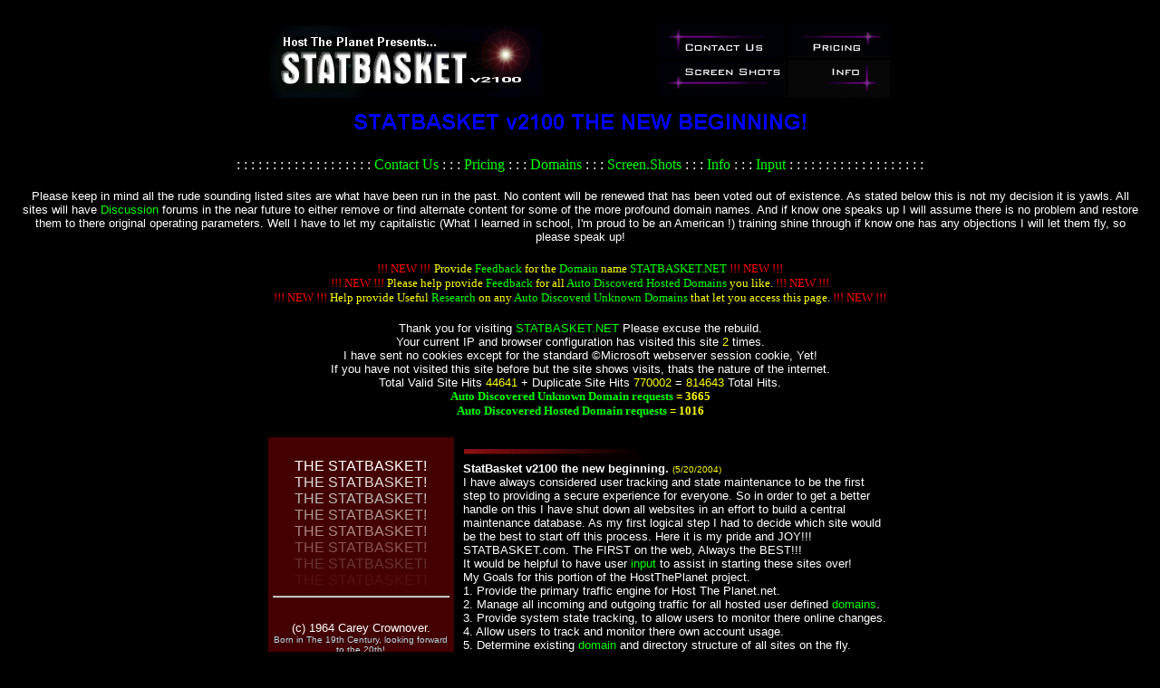

--- FILE ---
content_type: text/html
request_url: http://statbasket.net/
body_size: 19920
content:

	<HTML>
	<HEAD>
	<TITLE></TITLE>
	<META NAME="Generator" CONTENT="Computer Creations by Carey Crownover">
	<META NAME="Author" CONTENT="Carey Crownover">
	<META NAME="Keywords" CONTENT="I guess it's true, I need you?">
	<META NAME="Description" CONTENT="Let see what's up?">
	<!--[if gte mso 9]><xml>
	 <o:DocumentProperties>
	  <o:Author>Carey Crownover</o:Author>
	  <o:LastAuthor>Carey D. Crownover</o:LastAuthor>
	  <o:Revision>2</o:Revision>
	  <o:TotalTime>1</o:TotalTime>
	  <o:LastPrinted>1/21/2026 3:23:29 AM</o:LastPrinted>
	  <o:Created>2004-05-14T16:05:22Z</o:Created>
	  <o:LastSaved>2004-07-26T18:12:36Z</o:LastSaved>
	  <o:Pages>7</o:Pages>
	  <o:Company>Computer Creation by Carey Crownover</o:Company>
	  <o:Lines>1</o:Lines>
	 </o:DocumentProperties>
	</xml><![endif]-->
	<META HTTP-EQUIV="Content-Type" CONTENT="text/html; charset=iso-8859-1">
	<style type="text/css">
	<!--
	P{FONT-SIZE: 12px; COLOR: #000000; FONT-FAMILY: Verdana, Arial, Helvetica, sans-serif}
	A{COLOR: BLUE}
	A:link{COLOR: LIME; TEXT-DECORATION: none}
	A:visited{COLOR: LIME; TEXT-DECORATION: none}
	A:hover{BACKGROUND-COLOR:YELLOW; TEXT-DECORATION: none}
	A:active{COLOR: White; TEXT-DECORATION: none}
	BODY
	{
		margin-left: 20px;
		margin-top: 20px;
		margin-right: 20px;
		margin-bottom: 20px;
		background-color: BLACK;
		CURSOR: url("/Cursors/dart.cur");
	}
	-->
	</style>
	</HEAD>
	<BODY BGCOLOR=#000000 TEXT=#FFFFFF LINK=#CCCC00 VLINK=#CCCC00>
	<SCRIPT LANGUAGE="JavaScript">
	<!--
	window.onerror=null;
	browserName = navigator.appName;
	browserVer = parseInt(navigator.appVersion);
	  if ((browserName=="Netscape" && browserVer >= 3) | (browserVer >=4)) ver="yes";
	  else ver="no";
	  if (ver=="yes") {
		i11 = new Image(); i11.src = "/gfx/menu1on.gif"
		i12 = new Image(); i12.src = "/gfx/menu1.gif"
		i21 = new Image(); i21.src = "/gfx/menu2on.gif"
		i22 = new Image(); i22.src = "/gfx/menu2.gif"
		i31 = new Image(); i31.src = "/gfx/menu3on.gif"
		i32 = new Image(); i32.src = "/gfx/menu3.gif"
		i41 = new Image(); i41.src = "/gfx/menu4on.gif"
		i42 = new Image(); i42.src = "/gfx/menu4.gif"
	  }
	function active(imgName) {
	  if (ver=="yes") {
		img1 = eval(imgName + "1.src");
		document [imgName].src = img1;
	  }}
	function inactive(imgName) {
	  if (ver=="yes") {
		img2 = eval(imgName + "2.src");
		document [imgName].src = img2;
	  }}
	//-->
	</SCRIPT>

	<CENTER>
	<TABLE WIDTH=690>
	<TD Align=Left>
	  <IMG SRC=/GFX/StatLogo2100.gif ALIGN=left VSPACE=5>
	</TD>
	<TD Align=Right>
	  <A HREF=/contact.htm TARGET=info onMouseOver="active('i1');window.status='Contacting the StatBasket Development Team';return true" onMouseout="inactive('i1');return true"><IMG SRC=/gfx/menu1.gif NAME=i1 BORDER=0></A>
	  <A HREF=/pricing.htm TARGET=info onMouseOver="active('i2');window.status='Statbasket Pricing Structure';return true" onMouseout="inactive('i2');return true"><IMG SRC=/gfx/menu2.gif NAME=i2 BORDER=0></A>
	  <BR>
	  <A HREF=/screens.htm TARGET=info onMouseOver="active('i3');window.status='Screen Shots';return true" onMouseout="inactive('i3');return true"><IMG SRC=/gfx/menu3.gif NAME=i3 BORDER=0></A>
	  <A HREF=/info.htm TARGET=info onMouseOver="active('i4');window.status='Product Information';return true" onMouseout="inactive('i4');return true"><IMG SRC=/gfx/menu4.gif NAME=i4 BORDER=0></A>
	 </CENTER>
	</TD></TABLE>
	</CENTER>

	<CENTER> <IMG SRC=/GFX/Stat2100.gif VSPACE=5> </CENTER>

	<CENTER>
	  <TABLE WIDTH=699 BORDER=0 CELLPADDING=5 CELLSPACING=5>

	  <TR><TD BGCOLOR=#440000 WIDTH=30% VALIGN=top>
		<BR>
		  <CENTER>
			<FONT SIZE=3 FACE=arial COLOR=#FFFFFF>THE STATBASKET!</FONT><BR>
			<FONT SIZE=3 FACE=arial COLOR=#DDDDDD>THE STATBASKET!</FONT><BR>
			<FONT SIZE=3 FACE=arial COLOR=#BBBBBB>THE STATBASKET!</FONT><BR>
			<FONT SIZE=3 FACE=arial COLOR=#AA9999>THE STATBASKET!</FONT><BR>
			<FONT SIZE=3 FACE=arial COLOR=#AA8888>THE STATBASKET!</FONT><BR>
			<FONT SIZE=3 FACE=arial COLOR=#885555>THE STATBASKET!</FONT><BR>
			<FONT SIZE=3 FACE=arial COLOR=#663333>THE STATBASKET!</FONT><BR>
			<FONT SIZE=3 FACE=arial COLOR=#551111>THE STATBASKET!</FONT><BR>
		  </CENTER>
		<HR SIZE=2>
		<BR>
		  <CENTER>
			<FONT SIZE=2 FACE=arial>(c) 1964 Carey Crownover.</FONT><BR>
			<FONT SIZE=1 FACE=arial Color=LightBlue>Born in The 19th Century, looking forward to the 20th!</FONT><BR>
			<FONT SIZE=2 FACE=arial>1984 The Mad Planter.</FONT><BR> 
			<FONT SIZE=1 FACE=arial Color=LightBlue>Started with a lifelong friend Steve Ball.</FONT><BR>
			<FONT SIZE=2 FACE=arial>1986 CDC Landscaping.</FONT><BR>
			<FONT SIZE=1 FACE=arial Color=LightBlue>Started with my brother Chris Crownover.</FONT><BR>
			<FONT SIZE=2 FACE=arial>1989 Aim to Please auto.</FONT><BR>
			<FONT SIZE=1 FACE=arial Color=LightBlue>Started with a very smart, very old black man named Glenn Tyson. He swore he was in the Jamaican Air Force. I heard he Died in 1999 he was 92.</FONT><BR>
			<FONT SIZE=2 FACE=arial>1992 CareRob Aluminum.</FONT><BR>
			<FONT SIZE=1 FACE=arial Color=LightBlue>Started with my friend Rob, went to Miami and built screen and pool enclosures after Hurricane Andrew.</FONT><BR>
			<FONT SIZE=2 FACE=arial>(c) 1992 Computer Creations by Carey Crownover.</FONT><BR>
			<FONT SIZE=1 FACE=arial Color=LightBlue>Started when friends and neighbors realized I knew how to fix computers.</FONT><BR>
			<FONT SIZE=2 FACE=arial>(c) 1992 SaveTheEarth.Inc.</FONT><BR>
			<FONT SIZE=1 FACE=arial Color=LightBlue>Started putting this on people's computers in the description box for their company name, instead of "Valued Customer". At least 3,000 computers have been distributed with Save the Earth, Inc. as a company name thru the year 2008.Finally registered <A Href=Domains.html>Domain</A> SaveTheEarth.Inc in 2004.</FONT><BR>
			<FONT SIZE=2 FACE=arial>(c) 1996 Byus.com.</FONT><BR>
			<FONT SIZE=1 FACE=arial Color=LightBlue>Registered First <A Href=Domains.html>Domain</A> ByUs.com 3/28/1996 to start internet hosting and dial in service.</FONT><BR>
			<FONT SIZE=2 FACE=arial>(c) 1997 Webtivities Inc.</FONT><BR>
			<FONT SIZE=1 FACE=arial Color=LightBlue>5/20/1996 - Preston J. Harris coined the phrase Webtivities. So we subsequently registered the Dot com. and a few days later the Dot net. We then started paperwork for Webtivities, Inc.</FONT><BR>
			<FONT SIZE=2 FACE=arial>(c) 2005 HostThePlanet Inc.</FONT><BR>
			<FONT SIZE=1 FACE=arial Color=LightBlue>6/1/1999 - HostThePlanet.net.</FONT><BR>
			<FONT SIZE=2 FACE=arial>????? <A Href=http://www.HostThePlanet.net/Input.html>YOU TELL ME</A> ?????</FONT><BR><BR>
			<FONT SIZE=2 FACE=arial>2013<BR>Life is good!</FONT><BR>
		  </CENTER>
		<BR>
		<HR SIZE=2>
		 <FONT SIZE=2 FACE=arial>
		  <FONT SIZE=1 Color=White><B>\| \| </B>(10/14/97) <B>|/ |/</B></FONT><BR><B>StatBasket v2.0 beta test.</B><BR>
		<BR>
		<FONT COLOR=#FFFF00>NEW!</FONT> Proxy Acceptance<BR>
		<FONT COLOR=#FFFF00>NEW!</FONT> Check Printing<BR>
		<FONT COLOR=#FFFF00>NEW!</FONT> Access/SQL Support<BR>
		<FONT COLOR=#FFFF00>NEW!</FONT> SMP Support<BR>
		<FONT COLOR=#FFFF00>NEW!</FONT> Advertiser Grouping<BR>
		<FONT COLOR=#FFFF00>NEW!</FONT> Full Online Help<BR>
		<FONT COLOR=#FFFF00>NEW!</FONT> Old Data Archiving<BR>
		<FONT COLOR=#FFFF00>NEW!</FONT> Superior Interface<BR>
		<BR>
		Ultrafast Calculations<BR>
		Realtime Statistics<BR>
		Incoming & Outgoing<BR>
		Hit Bot Remover<BR>
		Fully Configurable<BR>
		Web Administration<BR>
		Windows NT Based<BR>
		Invisible to the Client<BR>
		Auto. Advertiser Signup<BR>
		Individual Passwords<BR>
		Individual Stats Pages<BR>
		Global Stats Pages<BR>
		Graphical Charting<BR>
		</FONT>
		<BR>
		<HR SIZE=2>
		<BR>
		<FONT SIZE=2 FACE=arial COLOR=#FFFF00>
		StatBasket purchase now<BR>
		includes complete toll-free<BR>
		technical support access!<BR>
		</FONT>
		<BR>
		<HR SIZE=2>
		<BR>
		<FONT SIZE=2 FACE=arial>
			Custom packages are also<BR>
		available on a limited basis.<BR>
		Any quality suggestions for<BR>
		the StatBasket package will<BR>
		be considered and promptly<BR>
		added to the package.<BR>
		</FONT>
	  </TD>
	  <TD>
			 <IMG SRC=/gfx/bar.gif><BR>
		  <FONT SIZE=2 FACE=ARIAL>
		  <B>StatBasket v2100 the new beginning.</B> <FONT SIZE=1 COLOR=#FFFF00>(5/20/2004)</FONT><BR>
		 I have always considered user tracking and state maintenance to be 
		 the first step to providing a secure experience for everyone. So in order to get a better handle on this I have
		 shut down all websites in an effort to build a central maintenance database.
		 As my first logical step I had to decide which site would be the best to start off this process.
		 Here it is my pride and JOY!!!<BR> STATBASKET.com. The FIRST on the web, Always the BEST!!!<BR>
		 It would be helpful to have user <A Href=Input.html>input</A> to assist in starting these sites over!<BR>
		 My Goals for this portion of the HostThePlanet project.<BR>
		   1. Provide the primary traffic engine for Host The Planet.net.<BR>
		   2. Manage all incoming and outgoing traffic for all hosted user defined <A Href=Domains.html>domains</A>.<BR>
		   3. Provide system state tracking, to allow users to monitor there online changes.<BR>
		   4. Allow users to track and monitor there own account usage.<BR>
		   5. Determine existing <A Href=Domains.html>domain</A> and directory structure of all sites on the fly.<BR>
		   6. Provide list of all <A Href=Domains.html>Domains</A>, Sub <A Href=Domains.html>Domains</A>, Directories, and files to users.<BR>
		   7. Allow users to vote on all areas and content before it is restored.<BR>
		   8. Allow users to suggest content management solutions, no third party software.<BR>
		   9. <U>Limit upper tier interaction to only those people that join in and provide <A Href=Input.html><U>Input!</U></A></U><BR>
		   10. Ban all abusive computers from second tier site interaction, this could include entire class B's. I will not play games! I will make exceptions for people within those banned ranges to have there static IP turned on by whatever?<BR>
		   (11) This is most important, I will strive to make this system remember every single contribution you make to this and every subsequent portion of this site engine. No <A Href=Input.html>input</A> is bad <A Href=Input.html>input</A>. It does not matter what you have to say, you will see how your <A Href=Input.html>input</A> helps the overall system one way or another! Your thoughts are your thoughts you share them within the system as you see fit! I will share them with know one as long as this system can maintain itself! By maintaining itself that means it is entirely up to you, the users! Show me potential flaws, help me debug enhancements, and most of all tell me what you want! If this can be done then I think we can work together to make our information secure and sharable amongst our friends and Colleagues.<BR>
		  </FONT>
			 <IMG SRC=/gfx/bar.gif><BR>
			<CENTER>
			<Font Size=2 Color=White><B>Server Date 1/21/2026 3:23:29 AM EST</B></Font><BR>
			<Font Size=2 Color=White><B>Database Began 5/14/2004 4:05 PM EST</B></Font><BR>
			<Font Size=1 Color=#FFFF00><B>Every <A Href=Domains.html>Domain</A>, Site, and Webpage shows this page.</B></Font><BR>
			<Font Size=2 Color=#FFFF00><B>Total owned and hosted <A Href=Domains.html>domains</A> = 102</B></Font><BR>
			<Font Size=2 Color=Lime><B>Total Raw <A Href=Domains.html>domain</A> visits = 34815422</B></Font><BR>
			<Font Size=2 Color=Lime><B>Unique <A Href=Domains.html>domain</A> visits = 1455594</B></Font><BR>
			<Font Size=2 Color=Lime><B>Unique Ip Address's = 845427</B></Font><BR>
			<Font Size=2 Color=Lime><B>Unique Web Browsers = 76164</B></Font><BR>
			<Font Size=2 Color=Lime><B>Unique Proxy Servers = 12137</B></Font><BR>
			<Font Size=2 Color=Gray><B>Totally Unique Computers = 48</B></Font><BR>
			<Font Size=2 Color=RED>!!! NEW !!!</Font> <Font Size=2 Color=#FFFF00>Provide <A Href=Input.html>Input</A> by <A Href=Domains.html>domain</A>.</FONT> <Font Size=2 Color=RED>!!! NEW !!!</Font> <BR>
			<Font Size=2 Color=White><B>I will finish v2100 when <A Href=Input.html>input</A> is above 100</B></Font><BR>
			<!-- <Font Size=2 Color=White><B>Please keep in mind I am just one person with hundreds of projects.</B></Font><BR> -->
			<Font Size=2 Color=#FFFF00><B>Valid User <A Href=Input.html>Input</A> to date = 395442</B></Font><BR>
			</CENTER>
			 <IMG SRC=/gfx/bar.gif><BR>
		  <FONT SIZE=2 FACE=ARIAL>
		  <B>StatBasket v2.0 beta test.</B> <FONT SIZE=1 COLOR=#FFFF00>(10/14/97)</FONT><BR>
		 Now that the StatBasket has been installed in three high-trafficked
		 Internet companies, and more than 50 web sites, 300 clients, and
		 approximately 250,000 users are tracked daily with our software, we have
		 decided to re-engineer the core. Full 100% optimization of the server code,
			 a completely redesigned graphical interface that is three times more
		 efficient, five times as friendly, and server load reduction by nearly 30%
		 are currently underway. (Look for great new features, including concise
		 help files and online tech support as well!)<BR>
			 <IMG SRC=/gfx/bar.gif><BR>
		  </FONT>
		  <FONT SIZE=2 FACE=ARIAL>
		  <B>StatBasket v1.5 beta test.</B> <FONT SIZE=1 COLOR=#FFFF00>(9/15/97)</FONT><BR>
		 A couple of additional bugs have been worked out, and some new
		 features are now being implemented. <I>Oracle database support</I>,
		 <I>Code streamlining</I>, and <I>Symmetric multi-processor (SMP) support</I>
		 are currently being developed.<BR>
			 <IMG SRC=/gfx/bar.gif><BR>
		  </FONT>
		  <FONT SIZE=2 FACE=ARIAL>
		  <B>StatBasket v1.0 final completed.</B> <FONT SIZE=1 COLOR=#FFFF00>(9/02/97)</FONT><BR>
		 The completed StatBasket has been an exciting achievement for
		 the Webtivities development team!  This project has all the features
		 designated completed, and the majority of the bugs worked out.
		 Added: <I>Proxy Server acceptance</I>, <I>QuickBooks check printing</I>,
		 <I>Limited client grouping for ease of use</I>, <I>Access,
		 and SQL server support</I>, <I>Old data archival module</I>, and much
		 more.<BR>
			 <IMG SRC=/gfx/bar.gif><BR>
		  </FONT>
		  <FONT SIZE=2 FACE=ARIAL>
		  <B>StatBasket v.90 beta test.</B> <FONT SIZE=1 COLOR=#FFFF00>(8/17/97)</FONT><BR>
		 Full <A HREF=/signup.html>advertiser auto-signups</A>
			 completed.  Completed referring URL checking and statistics.  Numerous
			 minor bug fixes to the v.65 engine are completed.  Creation of the
			 graphical customer payout page and page esthetics / typographical
			 corrections underway.<BR>
			 <IMG SRC=/gfx/bar.gif><BR>
		  </FONT>
		  <FONT SIZE=2 FACE=ARIAL>
		  <B>StatBasket.com.</B> <FONT SIZE=1 COLOR=#FFFF00>(8/04/97)</FONT><BR>
			 Purchased domain name StatBasket.com.<BR>
			 <IMG SRC=/gfx/bar.gif><BR>
		  </FONT>
		  <FONT SIZE=2 FACE=ARIAL>
		  <B>StatBasket v.65 beta test.</B> <FONT SIZE=1 COLOR=#FFFF00>(8/01/97)</FONT><BR>
			 This version supports all the features of the v.53 beta,
			 plus support for duplicate IP checking and removal via IP
			 database, advertiser payout/payin calculations, limited
			 referring URL checking and statistics.  StatEngine was completely
			 redesigned from v.53.<BR>
			 <IMG SRC=/gfx/bar.gif><BR>
		  </FONT>
		  <FONT SIZE=2 FACE=ARIAL>
		  <B>StatBasket v.53 beta test.</B> <FONT SIZE=1 COLOR=#FFFF00>(7/18/97)</FONT><BR>
			 This version <I>(which was beta tested on www.sextionary.com)</I>
			 supports incoming and outgoing traffic tracking, automatic
			 advertiser signups, individual stat pages, a global
			 stat page, and limited hitbot removal.  No bugs were
			 reported using this version.</B><BR>
			 <IMG SRC=/gfx/bar.gif><BR>
		  </FONT>
		  <FONT SIZE=2 FACE=ARIAL>
		  <B>StatBasket v.40 beta test.</B> <FONT SIZE=1 COLOR=#FFFF00>(6/25/97)</FONT><BR>
			 Light traffic testing to our first real version of the
			 StatBasket software.  This version was merely a traffic
			 counter that gave pay out information via the web.<BR>
			 <IMG SRC=/gfx/bar.gif><BR>
		  </FONT>
		  <FONT SIZE=2 FACE=ARIAL>
		  <B>StatBasket birth.</B> <FONT SIZE=1 COLOR=#FFFF00>(6/12/97)</FONT><BR>
		 Today our development team realized that a web statistics program
		 designed for non-stop highly traversed web servers with many unique
		 features the competition was lacking was needed.  On this day, the
		 design table was setup and the server was assembled.
		  </FONT>
		  <BR><IMG SRC=/gfx/bar.gif>
		</TD></TR>
		<TD><TR>
		<BR>
	  <CENTER>
		 : : : : : : : : : : : : : : : : : : : 
		 <A HREF=/contact.htm>Contact Us</A> : : : 
		 <A HREF=/pricing.htm>Pricing</A> : : : 
		 <A HREF=/Domains.html>Domains</A> : : : 
		 <A HREF=/screens.htm>Screen.Shots</A> : : : 
		 <A HREF=/info.htm>Info</A> : : : 
		 <A HREF=/Input.html>Input</A> : : : : : : : : : : : : : : : : : : :
	  </CENTER>
	  <CENTER><BR>
		<FONT SIZE=2 FACE=arial COLOR=#FFFFFF>Please keep in mind all the rude sounding listed sites are what have been run in the past. No content will be renewed that has been voted out of existence. As stated below this is not my decision it is yawls. All sites will have <A Href=Input.html>Discussion</A> forums in the near future to either remove or find alternate content for some of the more profound domain names. And if know one speaks up I will assume there is no problem and restore them to there original operating parameters. Well I have to let my capitalistic (What I learned in school, I'm proud to be an American !) training shine through if know one has any objections I will let them fly, so please speak up!</A></FONT><BR><BR>
		<Font Size=2 Color=RED>!!! NEW !!!</Font> <Font Size=2 Color=#FFFF00> Provide <A Href=Input.html>Feedback</A> for the <A HREF=/Domains.html>Domain</A> name <A HREF=DomainTraffic.html?DomainID=816&DomainName=statbasket.net>STATBASKET.NET</A><Font Size=2 Color=RED> !!! NEW !!!</Font><BR>
		<Font Size=2 Color=RED>!!! NEW !!!</Font> Please help provide <A Href=Input.html>Feedback</A> for all <A Href=DomainTraffic.html>Auto Discoverd Hosted Domains</A> you like.<Font Size=2 Color=RED> !!! NEW !!!</Font><BR>
		<Font Size=2 Color=RED>!!! NEW !!!</Font> Help provide Useful <A Href=Input.html>Research</A> on any <A Href=DomainTraffic.html?LookupType=UNKNOWN>Auto Discoverd Unknown Domains</A> that let you access this page.</FONT><Font Size=2 Color=RED> !!! NEW !!!</Font><BR>
	<BR>
		<FONT SIZE=2 FACE=arial COLOR=#FFFFFF>
			Thank you for visiting <Font Size=2 Color=LIME><A HREF=DomainTraffic.html?DomainID=816&DomainName=statbasket.net>STATBASKET.NET</A></FONT> Please excuse the rebuild.
		</FONT><BR>
		<FONT SIZE=2 FACE=arial COLOR=#FFFFFF>Your current IP and browser configuration has visited this site <Font Size=2 Color=#FFFF00>2</FONT> times.</FONT><BR>
		<FONT SIZE=2 FACE=arial COLOR=#FFFFFF>I have sent no cookies except for the standard &copy;Microsoft webserver session cookie, Yet!</FONT><BR>
		<FONT SIZE=2 FACE=arial COLOR=#FFFFFF>If you have not visited this site before but the site shows visits, thats the nature of the internet.</FONT><BR>
		<FONT SIZE=2 FACE=arial COLOR=#FFFFFF>Total Valid Site Hits <Font Size=2 Color=#FFFF00>44641</FONT> + Duplicate Site Hits <Font Size=2 Color=#FFFF00>770002</FONT> = <Font Size=2 Color=#FFFF00>814643</FONT> Total Hits.</FONT><BR>
		<Font Size=2 Color=#FFFF00><B><A Href=DomainTraffic.html?LookupType=UNKNOWN>Auto Discovered Unknown Domain requests</A> = <Font Size=2 Color=#FFFF00>3665</Font><BR>
		<Font Size=2 Color=#FFFF00><B><A Href=DomainTraffic.html>Auto Discovered Hosted Domain requests</A> = <Font Size=2 Color=#FFFF00>1016</FONT></B></Font><BR><BR>
	</CENTER>
	</TD></TR></TABLE>
	</BODY>
	</HTML>


